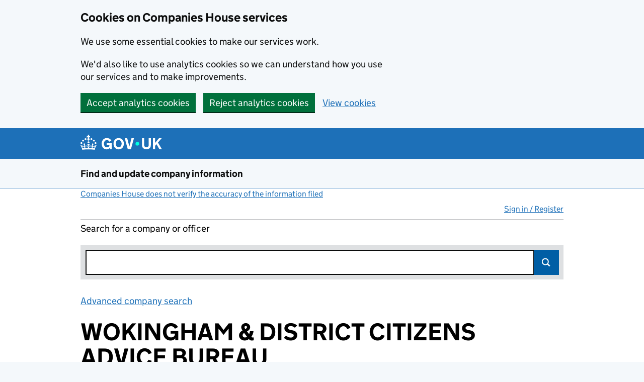

--- FILE ---
content_type: text/html;charset=UTF-8
request_url: https://find-and-update.company-information.service.gov.uk/company/02862148/filing-history
body_size: 66908
content:
<!DOCTYPE html>
  <html lang="en" class="govuk-template govuk-template--rebranded">
  <head>

    

    <meta http-equiv="content-type" content="text/html; charset=UTF-8">

      <!-- Company numbers are not taken as a phone number -->
      <meta name="format-detection" content="telephone=no">

    <title data-id="company_filing_history">WOKINGHAM &amp; DISTRICT CITIZENS ADVICE BUREAU filing history - Find and update company information - GOV.UK</title>

    <meta name="description" content="WOKINGHAM &amp; DISTRICT CITIZENS ADVICE BUREAU - Free company information from Companies House including registered office address, filing history, accounts, annual return, officers, charges, business activity">

    <script>
      (function(){if(navigator.userAgent.match(/IEMobile\/10\.0/)){var d=document,c="appendChild",a=d.createElement("style");a[c](d.createTextNode("@-ms-viewport{width:auto!important}"));d.getElementsByTagName("head")[0][c](a);}})();
    </script>

    <meta name="viewport" content="width=device-width, initial-scale=1">

      <meta name="theme-color" content="#1d70b8">
      <link rel="stylesheet"           href="//d1ap4wl2619e4m.cloudfront.net/stylesheets/govuk-frontend/v5.11.0/govuk-frontend-5.11.0.min.css"  />
      <link rel="icon" sizes="48x48"   href="//d1ap4wl2619e4m.cloudfront.net/images/govuk-frontend/v5.11.0/rebrand/favicon.ico" type="image/x-icon">
      <link rel="icon" sizes="any"     href="//d1ap4wl2619e4m.cloudfront.net/images/govuk-frontend/v5.11.0/rebrand/favicon.svg" type="image/svg+xml">
      <link rel="mask-icon"            href="//d1ap4wl2619e4m.cloudfront.net/images/govuk-frontend/v5.11.0/rebrand/govuk-icon-mask.svg" color="#1d70b8">
      <link rel="apple-touch-icon"     href="//d1ap4wl2619e4m.cloudfront.net/images/govuk-frontend/v5.11.0/rebrand/govuk-icon-180.png" type="image/png">
      <link rel="icon" sizes="192x192" href="//d1ap4wl2619e4m.cloudfront.net/images/govuk-frontend/v5.11.0/rebrand/govuk-icon-192.png" type="image/png">
      <link rel="icon" sizes="512x512" href="//d1ap4wl2619e4m.cloudfront.net/images/govuk-frontend/v5.11.0/rebrand/govuk-icon-512.png" type="image/png">

      <link rel="manifest"             href="//d1ap4wl2619e4m.cloudfront.net/static/govuk-frontend/v5.11.0/rebrand/manifest.json">
      <meta property="og:image"     content="//d1ap4wl2619e4m.cloudfront.net/images/govuk-frontend/v5.11.0/rebrand/govuk-opengraph-image.png">

    <!-- Companies House Styles and Scripts -->


    <link href="//d1ap4wl2619e4m.cloudfront.net/stylesheets/ch.gov.uk.css" media="screen" rel="stylesheet" type="text/css">
    <link href="//d1ap4wl2619e4m.cloudfront.net/stylesheets/print.css" media="print" rel="stylesheet" type="text/css">
    <link href="//d1ap4wl2619e4m.cloudfront.net/stylesheets/jquery-ui.css" rel="stylesheet" />

    <!-- Global config of Require.js -->
    <script>var global = global || {}; global.CDN_ROOT = '//d1ap4wl2619e4m.cloudfront.net'</script>
    <script src='//d1ap4wl2619e4m.cloudfront.net/javascripts/vendor/require.js'></script>
    <script src='//d1ap4wl2619e4m.cloudfront.net/javascripts/app/accounts-pdf.js'></script>
    <script src='//d1ap4wl2619e4m.cloudfront.net/javascripts/lib/details-polyfill.js'></script>
    <script src='//d1ap4wl2619e4m.cloudfront.net/javascripts/app/generate-document.js'></script>
    <script src='//d1ap4wl2619e4m.cloudfront.net/javascripts/app/update-filing-history-link.js'></script>
    <script src='//d1ap4wl2619e4m.cloudfront.net/javascripts/vendor/jquery-1.12.4.min.js'></script>
    <script>
    require(['//d1ap4wl2619e4m.cloudfront.net/javascripts/require-global-config.js'], function () {
      console.log('Loaded require-global-config.js');
      // Specific to this 'action'
          require(['//d1ap4wl2619e4m.cloudfront.net/javascripts/app/feedback.js'], function () {
              console.log('Required feedback.js.');
          });
          require(['//d1ap4wl2619e4m.cloudfront.net/javascripts/app/transactions/company/filing_history_view.js'], function () {
              console.log('Required transactions/company/filing_history_view.js.');
          });
    });
    </script>

    <!-- End of Companies House Styles and Scripts -->

    <link rel="search" type="application/opensearchdescription+xml" href="/opensearch.xml">

    <!-- IE specific CSS rule to add support for main elements -->
    <style>
      @media all and (-ms-high-contrast:none)
       {
       main { display: block }
       }
    </style>
  </head>

  <body class="govuk-template__body">
      <script>document.body.className += ' js-enabled' + ('noModule' in HTMLScriptElement.prototype ? ' govuk-frontend-supported' : '');</script>

    <div class="entire-wrapper">
    <div id="cookie-banner" class="govuk-cookie-banner" role="region" aria-label="Cookies on Companies House services" hidden>
  <div id="accept-or-reject-message" class="govuk-cookie-banner__message govuk-width-container" hidden>
    <div class="govuk-grid-row">
      <div class="govuk-grid-column-two-thirds">
        <h2 class="govuk-cookie-banner__heading govuk-heading-m">Cookies on Companies House services</h2>
        <div class="govuk-cookie-banner__content">
          <p class="govuk-body">We use some essential cookies to make our services work.</p>
          <p class="govuk-body">We'd also like to use analytics cookies so we can understand how you use our services and to make improvements.</p>
        </div> 
      </div>
    </div>
    <div class="govuk-button-group">
      <button id="accept-cookies-button" type="button" class="govuk-button" data-module="govuk-button">
        Accept analytics cookies
      </button>
      <button id="reject-cookies-button" type="button" class="govuk-button" data-module="govuk-button">
        Reject analytics cookies
      </button>
      <a class="govuk-link" href="/help/cookies">View cookies</a>
    </div>
  </div>
  <div id="accepted-cookies-message" class="govuk-cookie-banner__message govuk-width-container" role="alert" hidden>
    <div class="govuk-grid-row">
      <div class="govuk-grid-column-two-thirds">
        <div class="govuk-cookie-banner__content">
          <p class="govuk-body">You've accepted analytics cookies. You can <a class="govuk-link" href="/help/cookies">change your cookie settings</a> at any time.</p>
        </div>
      </div>
    </div>
    <div class="govuk-button-group">
      <button id="hide-accepted-message-button" class="govuk-button" data-module="govuk-button">
        Hide this message
      </button>
    </div>
  </div>
  <div id="rejected-cookies-message" class="govuk-cookie-banner__message govuk-width-container" role="alert" hidden>
    <div class="govuk-grid-row">
      <div class="govuk-grid-column-two-thirds">
        <div class="govuk-cookie-banner__content">
          <p class="govuk-body">You've rejected analytics cookies. You can <a class="govuk-link" href="/help/cookies">change your cookie settings</a> at any time.</p>
        </div>
      </div>
    </div>
    <div class="govuk-button-group">
      <button id="hide-rejected-message-button" class="govuk-button" data-module="govuk-button">
        Hide this message
      </button>
    </div>
  </div>
</div>
<noscript>
  <div class="govuk-cookie-banner" role="region" aria-label="Cookies on Companies House services">
    <div class="govuk-cookie-banner__message govuk-width-container">
      <div class="govuk-grid-row">
        <div class="govuk-grid-column-two-thirds">
          <h2 class="govuk-cookie-banner__heading govuk-heading-m">Cookies on Companies House services</h2>
          <div class="govuk-cookie-banner__content">
            <p class="govuk-body">We use cookies to make our services work and collect analytics information. To accept or reject analytics cookies, turn on JavaScript in your browser settings and reload this page.</p>
          </div>
        </div>
      </div>
    </div>
  </div>
</noscript>

    <div id="skiplink-container">
        <div>
        <!--$alternative_skiplink provides a different ID as #content contains styling which can throw off certain screens-->
        <a href="#content" class="govuk-skip-link"  data-module="govuk-skip-link"  >Skip to main content</a>
        </div>
    </div>


    <header class="govuk-header" role="banner" data-module="govuk-header">
      <div class="govuk-header__container govuk-width-container">
        <div class="govuk-header__logo">
          <a href="https://www.gov.uk/" class="govuk-header__link govuk-header__link--homepage"  onClick="javascript:_paq.push(['trackEvent', 'GOVUKLogo', 'GOVUK Homepage']);">
            <svg
              focusable="false"
              role="img"
              xmlns="http://www.w3.org/2000/svg"
              viewBox="0 0 324 60"
              height="30"
              width="162"
              fill="currentcolor"
              class="govuk-header__logotype"
              aria-label="GOV.UK">
              <title>GOV.UK</title>
              <g>
                <circle cx="20" cy="17.6" r="3.7"></circle>
                <circle cx="10.2" cy="23.5" r="3.7"></circle>
                <circle cx="3.7" cy="33.2" r="3.7"></circle>
                <circle cx="31.7" cy="30.6" r="3.7"></circle>
                <circle cx="43.3" cy="17.6" r="3.7"></circle>
                <circle cx="53.2" cy="23.5" r="3.7"></circle>
                <circle cx="59.7" cy="33.2" r="3.7"></circle>
                <circle cx="31.7" cy="30.6" r="3.7"></circle>
                <path d="M33.1,9.8c.2-.1.3-.3.5-.5l4.6,2.4v-6.8l-4.6,1.5c-.1-.2-.3-.3-.5-.5l1.9-5.9h-6.7l1.9,5.9c-.2.1-.3.3-.5.5l-4.6-1.5v6.8l4.6-2.4c.1.2.3.3.5.5l-2.6,8c-.9,2.8,1.2,5.7,4.1,5.7h0c3,0,5.1-2.9,4.1-5.7l-2.6-8ZM37,37.9s-3.4,3.8-4.1,6.1c2.2,0,4.2-.5,6.4-2.8l-.7,8.5c-2-2.8-4.4-4.1-5.7-3.8.1,3.1.5,6.7,5.8,7.2,3.7.3,6.7-1.5,7-3.8.4-2.6-2-4.3-3.7-1.6-1.4-4.5,2.4-6.1,4.9-3.2-1.9-4.5-1.8-7.7,2.4-10.9,3,4,2.6,7.3-1.2,11.1,2.4-1.3,6.2,0,4,4.6-1.2-2.8-3.7-2.2-4.2.2-.3,1.7.7,3.7,3,4.2,1.9.3,4.7-.9,7-5.9-1.3,0-2.4.7-3.9,1.7l2.4-8c.6,2.3,1.4,3.7,2.2,4.5.6-1.6.5-2.8,0-5.3l5,1.8c-2.6,3.6-5.2,8.7-7.3,17.5-7.4-1.1-15.7-1.7-24.5-1.7h0c-8.8,0-17.1.6-24.5,1.7-2.1-8.9-4.7-13.9-7.3-17.5l5-1.8c-.5,2.5-.6,3.7,0,5.3.8-.8,1.6-2.3,2.2-4.5l2.4,8c-1.5-1-2.6-1.7-3.9-1.7,2.3,5,5.2,6.2,7,5.9,2.3-.4,3.3-2.4,3-4.2-.5-2.4-3-3.1-4.2-.2-2.2-4.6,1.6-6,4-4.6-3.7-3.7-4.2-7.1-1.2-11.1,4.2,3.2,4.3,6.4,2.4,10.9,2.5-2.8,6.3-1.3,4.9,3.2-1.8-2.7-4.1-1-3.7,1.6.3,2.3,3.3,4.1,7,3.8,5.4-.5,5.7-4.2,5.8-7.2-1.3-.2-3.7,1-5.7,3.8l-.7-8.5c2.2,2.3,4.2,2.7,6.4,2.8-.7-2.3-4.1-6.1-4.1-6.1h10.6,0Z"></path>
              </g>
              <circle class="govuk-logo-dot" cx="226" cy="36" r="7.3"></circle>
              <path d="M93.94 41.25c.4 1.81 1.2 3.21 2.21 4.62 1 1.4 2.21 2.41 3.61 3.21s3.21 1.2 5.22 1.2 3.61-.4 4.82-1c1.4-.6 2.41-1.4 3.21-2.41.8-1 1.4-2.01 1.61-3.01s.4-2.01.4-3.01v.14h-10.86v-7.02h20.07v24.08h-8.03v-5.56c-.6.8-1.38 1.61-2.19 2.41-.8.8-1.81 1.2-2.81 1.81-1 .4-2.21.8-3.41 1.2s-2.41.4-3.81.4a18.56 18.56 0 0 1-14.65-6.63c-1.6-2.01-3.01-4.41-3.81-7.02s-1.4-5.62-1.4-8.83.4-6.02 1.4-8.83a20.45 20.45 0 0 1 19.46-13.65c3.21 0 4.01.2 5.82.8 1.81.4 3.61 1.2 5.02 2.01 1.61.8 2.81 2.01 4.01 3.21s2.21 2.61 2.81 4.21l-7.63 4.41c-.4-1-1-1.81-1.61-2.61-.6-.8-1.4-1.4-2.21-2.01-.8-.6-1.81-1-2.81-1.4-1-.4-2.21-.4-3.61-.4-2.01 0-3.81.4-5.22 1.2-1.4.8-2.61 1.81-3.61 3.21s-1.61 2.81-2.21 4.62c-.4 1.81-.6 3.71-.6 5.42s.8 5.22.8 5.22Zm57.8-27.9c3.21 0 6.22.6 8.63 1.81 2.41 1.2 4.82 2.81 6.62 4.82S170.2 24.39 171 27s1.4 5.62 1.4 8.83-.4 6.02-1.4 8.83-2.41 5.02-4.01 7.02-4.01 3.61-6.62 4.82-5.42 1.81-8.63 1.81-6.22-.6-8.63-1.81-4.82-2.81-6.42-4.82-3.21-4.41-4.01-7.02-1.4-5.62-1.4-8.83.4-6.02 1.4-8.83 2.41-5.02 4.01-7.02 4.01-3.61 6.42-4.82 5.42-1.81 8.63-1.81Zm0 36.73c1.81 0 3.61-.4 5.02-1s2.61-1.81 3.61-3.01 1.81-2.81 2.21-4.41c.4-1.81.8-3.61.8-5.62 0-2.21-.2-4.21-.8-6.02s-1.2-3.21-2.21-4.62c-1-1.2-2.21-2.21-3.61-3.01s-3.21-1-5.02-1-3.61.4-5.02 1c-1.4.8-2.61 1.81-3.61 3.01s-1.81 2.81-2.21 4.62c-.4 1.81-.8 3.61-.8 5.62 0 2.41.2 4.21.8 6.02.4 1.81 1.2 3.21 2.21 4.41s2.21 2.21 3.61 3.01c1.4.8 3.21 1 5.02 1Zm36.32 7.96-12.24-44.15h9.83l8.43 32.77h.4l8.23-32.77h9.83L200.3 58.04h-12.24Zm74.14-7.96c2.18 0 3.51-.6 3.51-.6 1.2-.6 2.01-1 2.81-1.81s1.4-1.81 1.81-2.81a13 13 0 0 0 .8-4.01V13.9h8.63v28.15c0 2.41-.4 4.62-1.4 6.62-.8 2.01-2.21 3.61-3.61 5.02s-3.41 2.41-5.62 3.21-4.62 1.2-7.02 1.2-5.02-.4-7.02-1.2c-2.21-.8-4.01-1.81-5.62-3.21s-2.81-3.01-3.61-5.02-1.4-4.21-1.4-6.62V13.9h8.63v26.95c0 1.61.2 3.01.8 4.01.4 1.2 1.2 2.21 2.01 2.81.8.8 1.81 1.4 2.81 1.81 0 0 1.34.6 3.51.6Zm34.22-36.18v18.92l15.65-18.92h10.82l-15.03 17.32 16.03 26.83h-10.21l-11.44-20.21-5.62 6.22v13.99h-8.83V13.9"></path>
            </svg>
          </a>
        </div>

      </div>
    </header>

      <section aria-label="Service information" class="govuk-service-navigation"
        data-module="govuk-service-navigation">
        <div class="govuk-width-container">
          <div class="govuk-service-navigation__container">
            <span class="govuk-service-navigation__service-name">
                <a class="govuk-service-navigation__link" href="/" title="Go to the Companies House homepage" onClick="javascript:_paq.push(['trackEvent', 'CHLogo', 'Homepage']);" id="logo">
                  Find and update company information
                </a>
            </span>
          </div>
        </div>
      </section>


    <main id="page-container" class="search filing-history govuk-width-container" role="main">

          <div>

    <div class="small-text"><a class="govuk-link" href="http://resources.companieshouse.gov.uk/serviceInformation.shtml#compInfo" target="_blank">Companies House does not verify the accuracy of the information filed<span class="govuk-visually-hidden">(link opens a new window)</span></a></div>
      </div>

          <div class="js-toggle-nav" id="global-nav">
                <a id="user-signin-mobile" href="/signin" class="sign-in govuk-link">Sign in / Register</a>
                <nav role="navigation" class="content mobile-hidden">
                    <ul id="navigation">

                          <li class="unauthenticated"><a class="govuk-link" id="user-signin" href="/signin">Sign in / Register</a></li>

                      </ul>
                  
                </nav>
          </div>


    <div class="column-full-width">


    <form id="search" action="/search" method="get" accept-charset="utf-8" role="search" class="search-header">
    <p>
        <label for="site-search-text">Search for a company or officer</label>
    </p>
    <div class="search-bar-active">
        <div class="searchfield">
            <input type="search" class="govuk-input" value="" id="site-search-text" name="q" autocomplete="off">
            <button class="search-submit gem-c-search__submit" id="search-submit" type="submit">Search</button>
            <p style="display:none" class="slow-search-msg" id="slowsearch">Please press ENTER to search</p>
        </div>  <!--end searchfield-->
    </div>  <!--end search-bar-active-->
</form>

    <a class="govuk-link piwik-event" data-id="advanced-company-search" data-event-id="Advanced company search" href="/advanced-search" target="_blank">Advanced company search<span class="govuk-visually-hidden">Link opens in new window</span></a><br><br>



<script id="noresults-template" type="text/html">
    <div class="grid-row">
        <div class="column-two-thirds">
                <article id="no-results" class="text">
        				<h2 class="heading-large">No results found</h2>
        				<p>
                            There are no results that match your search. Try searching again using different search criteria.
        				</p>
        		</article>
        </div>
    </div>
</script>

<script id="tabs-template" type="text/html">
    <div id="search-results-tabs" class="filter-bar js-tabs">
<ul class="search-tabs">
    <li id='all-tab-js'>
        <label class="govuk-visually-hidden" for="search_all-js">Search for companies or officers</label>
        <a id='search_all-js' href="/search?#q={{term}}" class="govuk-link">All</a><span name="is_selected" id=search_all_is_selected class="govuk-visually-hidden"></span>
    </li>
    <li id='companies-tab-js'>
        <label class="govuk-visually-hidden" for="search_companies-js">Search for companies</label>
        <a id='search_companies-js' href="/search/companies?#q={{term}}" class="govuk-link">Companies</a><span name="is_selected" id=search_companies_is_selected class="govuk-visually-hidden"></span>
    </li>
    <li id='officers-tab-js'>
        <label class="govuk-visually-hidden" for="search_officers-js">Search for officers</label>
        <a id='search_officers-js' href="/search/officers?#q={{term}}" class="govuk-link">Officers</a><span name="is_selected" id=search_officers_is_selected class="govuk-visually-hidden"></span>
		</li>
    <li id="disqualifications-tab-js">
        <label class="govuk-visually-hidden" for="search_disqualifications-js">Search for disqualfied officers</label>
        <a id="search_disqualifications-js" href="/search/disqualified-officers?#q={{term}}"  onclick="javascript:_paq.push(['trackEvent', 'Disqualifications', 'SearchTabs']);" class="govuk-link">Disqualifications</a><span name="is_selected" id=search_disqualifications_is_selected class="govuk-visually-hidden"></span>
    </li>
</ul>
    </div>
</script>

<script id="hit-template" type="text/html">
{{#type_is_company}}
    <li class="type-company">
        <h3>
            <a href="{{url}}"title="View company" class="govuk-link" > {{{title}}}
            </a>
        </h3>
        {{#snippet}}<p class="meta crumbtrail inset">Matching previous names:<br/><span>{{{ snippet }}}</span></
        <p class="meta crumbtrail"> {{{description}}} </p>
        <p>{{{ address_snippet }}}</p>
    </li>
{{/type_is_company}}

{{#type_is_officer}}
    <li class="type-officer">
        <h3><a href="{{url}}" class="govuk-link" >{{{title}}}</a></h3>
        {{#snippet}}<p class="meta crumbtrail inset">Matching appointment names:<br/><span>{{{ snippet }}}</span></
        <p class="meta crumbtrail"> {{{description}}} </p>
        <p>{{{ address_snippet }}}</p>
    </li>
{{/type_is_officer}}

{{#type_is_disqualified-officer}}
    <li class="type-disqualified-officer">
        <h3><a href="{{url}}" class="govuk-link" >{{{title}}}</a></h3>
        {{#snippet}}<p class="meta crumbtrail inset">Matching disqualification names:<br/><span>{{{ snippet }}}</span></
        <p class="meta crumbtrail"> {{{description}}} </p>
        <p>{{{ address_snippet }}}</p>
    </li>
{{/type_is_disqualified-officer}}
</script>
    </div><!-- column-end -->

      <div id="content-container">
     <script src="https://ajax.googleapis.com/ajax/libs/jquery/2.2.2/jquery.min.js"></script>
     <script src='//d1ap4wl2619e4m.cloudfront.net/javascripts/vendor/selection-buttons.js'></script> <!-- Needed for new GDS-style radio buttons and checkboxes -->
     <script src='//d1ap4wl2619e4m.cloudfront.net/javascripts/vendor/application.js'></script>  <!-- Needed for new GDS-style radio buttons and checkboxes -->


<div class="company-header">
        <div id="content" class="content-override"></div>
        <h1 class="heading-xlarge">WOKINGHAM &amp; DISTRICT CITIZENS ADVICE BUREAU</h1>
        <p id="company-number">
            Company number
            <strong>02862148</strong>
        </p>


        <div class="actions">
                      <a href="https://follow.company-information.service.gov.uk/company/02862148/confirm-follow?return_to=https://find-and-update.company-information.service.gov.uk/company/02862148/filing-history" class="govuk-button" id="follow-this-company"
                              onclick="javascript:_paq.push(['trackEvent', 'FollowCompany', 'FollowCompany']);"
                      >Follow this company
                      </a>
                            <a href="/company/02862148/authorise?return_to=/company/02862148/filing-history" id="file-for-this-company" class="govuk-button"
                                    onclick="javascript:_paq.push(['trackEvent', 'FileForCompany', 'FilingHistory']);"
                            >File for this company
                            </a>
      </div>
</div>
<!-- START govuk-tabs -->
<div class="govuk-tabs">
    <ul class="govuk-tabs__list" role="tablist">

 <li class="govuk-tabs__list-item" role="presentation">
         <a class="govuk-tabs__tab" id="company-overview-tab" href="/company/02862148" role="tab" aria-selected=false ><span class="govuk-visually-hidden">Company </span>Overview<span class="govuk-visually-hidden"> for WOKINGHAM &amp; DISTRICT CITIZENS ADVICE BUREAU (02862148)</span></a>
 </li>

 <li class="govuk-tabs__list-item govuk-tabs__list-item--selected" role="presentation">
         <a class="govuk-tabs__tab" id="filing-history-tab" href="/company/02862148/filing-history" role="tab" aria-selected=true >Filing history<span class="govuk-visually-hidden"> for WOKINGHAM &amp; DISTRICT CITIZENS ADVICE BUREAU (02862148)</span></a>
 </li>

 <li class="govuk-tabs__list-item" role="presentation">
         <a class="govuk-tabs__tab" id="people-tab" href="/company/02862148/officers" role="tab" aria-selected=false >People<span class="govuk-visually-hidden"> for WOKINGHAM &amp; DISTRICT CITIZENS ADVICE BUREAU (02862148)</span></a>
 </li>

 <li class="govuk-tabs__list-item" role="presentation">
         <a class="govuk-tabs__tab" id="charges-tab" href="/company/02862148/charges" role="tab" aria-selected=false >Charges<span class="govuk-visually-hidden"> for WOKINGHAM &amp; DISTRICT CITIZENS ADVICE BUREAU (02862148)</span></a>
 </li>




 <li class="govuk-tabs__list-item" role="presentation">
         <a class="govuk-tabs__tab" id="more-tab" href="/company/02862148/more" role="tab" aria-selected=false >More<span class="govuk-visually-hidden"> for WOKINGHAM &amp; DISTRICT CITIZENS ADVICE BUREAU (02862148)</span></a>
 </li>    </ul>
    <!-- START govuk-tabs -->
    <div class="govuk-tabs__panel">

        <div class="js-only">
            <form id="filing-history-filter" class="form grid-row font-xsmall">
            <fieldset class="govuk-!-margin-top-2">
            <legend class="govuk-visually-hidden">Filter by category</legend>
                <div class="column-quarter">
                    <h2 class="heading-medium govuk-!-margin-top-0 govuk-!-margin-bottom-3">Filter by category</h2>
                    <label for="show-filing-type" class="block-label selection-button-checkbox">
                        <input id="show-filing-type" type="checkbox" />
                        <strong>Show filing type</strong>
                    </label>
                </div>
                <br>
                    <div class="column-quarter">
                        <fieldset>
                            <legend class="govuk-visually-hidden">Confirmation statement filters, selecting an input will reload the page.</legend>
                                <label for="filter-category-accounts" class="block-label selection-button-checkbox selection-button-checkbox-small govuk-!-margin-bottom-4">
                                    <input id="filter-category-accounts" name="category" value="accounts" type="checkbox"  />
                                    Accounts
                                </label>

                                <label for="filter-category-capital" class="block-label selection-button-checkbox selection-button-checkbox-small govuk-!-margin-bottom-4">
                                    <input id="filter-category-capital" name="category" value="capital" type="checkbox"  />
                                    Capital
                                </label>

                                <label for="filter-category-mortgage" class="block-label selection-button-checkbox selection-button-checkbox-small govuk-!-margin-bottom-4">
                                    <input id="filter-category-mortgage" name="category" value="mortgage" type="checkbox"  />
                                    Charges
                                </label>

                                    </div>
                                    <div class="column-half">
                                        <fieldset>
                                            <legend class="govuk-visually-hidden">Confirmation statement filters, selecting an input will reload the page.</legend>
                                <label for="filter-category-confirmation-statement" class="block-label selection-button-checkbox selection-button-checkbox-small govuk-!-margin-bottom-4">
                                    <input id="filter-category-confirmation-statement" name="category" value="confirmation-statement" type="checkbox"  />
                                    Confirmation statements / Annual returns
                                </label>

                                <label for="filter-category-incorporation" class="block-label selection-button-checkbox selection-button-checkbox-small govuk-!-margin-bottom-4">
                                    <input id="filter-category-incorporation" name="category" value="incorporation" type="checkbox"  />
                                    Incorporation
                                </label>

                                <label for="filter-category-officers" class="block-label selection-button-checkbox selection-button-checkbox-small govuk-!-margin-bottom-4">
                                    <input id="filter-category-officers" name="category" value="officers" type="checkbox"  />
                                    Officers
                                </label>

                            </fieldset>
                        </fieldset>
                        <input id="submit-filter-by-category" class="button js-hidden" type="submit" value="Apply filter"/>
                    </div>
            </fieldset>    
            </form>
                <div id="filing-history-content">

    <p class="text">
        
    </p>
    <table id="fhTable" class="full-width-table">
        <caption class="govuk-visually-hidden">Company Results (links open in a new window)</caption>
        <tr>
            <th class="nowrap">
                Date <span class="govuk-visually-hidden">(document was filed at Companies House)</span>
            </th>
            <th class="filing-type sft-toggled js-hidden">
                Type
            </th>
            <th>
                Description <span class="govuk-visually-hidden">(of the document filed at Companies House)</span>
            </th>
                <th class="nowrap">
                    View / Download <span class="govuk-visually-hidden">(PDF file, link opens in new window)</span>
                </th>
        </tr>
            <tr>
                <td class="nowrap">
17 Oct 2025                </td>
                <td class="filing-type sft-toggled js-hidden">
CS01                </td>
                <td>

<strong>Confirmation statement</strong> made on 30 September 2025 with no updates
                </td>
                    <td class="nowrap">
                    <div class="govuk-!-padding-bottom-2">
                        <a href="/company/02862148/filing-history/MzQ4NTM0Mjg3M2FkaXF6a2N4/document?format=pdf&amp;download=0" target="_blank" class="download link-updater-js govuk-link"  onclick="javascript:_paq.push(['trackGoal', 2]);">View PDF
                        <span class="govuk-visually-hidden">
<strong>Confirmation statement</strong> made on 30 September 2025 with no updates
 - link opens in a new window  - 3 pages</span></a>
                         (3 pages)</div>
                    </td>
            </tr>
            <tr>
                <td class="nowrap">
15 Sep 2025                </td>
                <td class="filing-type sft-toggled js-hidden">
MA                </td>
                <td>

<strong>Memorandum and Articles of Association</strong>
                </td>
                    <td class="nowrap">
                    <div class="govuk-!-padding-bottom-2">
                        <a href="/company/02862148/filing-history/MzQ4MDc5NDM5MmFkaXF6a2N4/document?format=pdf&amp;download=0" target="_blank" class="download link-updater-js govuk-link"  onclick="javascript:_paq.push(['trackGoal', 2]);">View PDF
                        <span class="govuk-visually-hidden">
<strong>Memorandum and Articles of Association</strong>
 - link opens in a new window  - 27 pages</span></a>
                         (27 pages)</div>
                    </td>
            </tr>
            <tr>
                <td class="nowrap">
11 Sep 2025                </td>
                <td class="filing-type sft-toggled js-hidden">
RESOLUTIONS                </td>
                <td>

Resolutions
    <ul class="list-bullet">
            <li>
                <span class="child-doc-type sft-toggled js-hidden">
                    RES01 &#8208;
                </span>
                <strong>Resolution of adoption of Articles of Association</strong>
            </li>
    </ul>
                </td>
                    <td class="nowrap">
                    <div class="govuk-!-padding-bottom-2">
                        <a href="/company/02862148/filing-history/WUVBUUVSNzVhZGlxemtjeA/document?format=pdf&amp;download=0" target="_blank" class="download link-updater-js govuk-link"  onclick="javascript:_paq.push(['trackGoal', 2]);">View PDF
                        <span class="govuk-visually-hidden">
Resolutions
    <ul class="list-bullet">
            <li>
                <span class="child-doc-type sft-toggled js-hidden">
                    RES01 &#8208;
                </span>
                <strong>Resolution of adoption of Articles of Association</strong>
            </li>
    </ul>
 - link opens in a new window  - 3 pages</span></a>
                         (3 pages)</div>
                    </td>
            </tr>
            <tr>
                <td class="nowrap">
09 Sep 2025                </td>
                <td class="filing-type sft-toggled js-hidden">
AP01                </td>
                <td>

<strong>Appointment</strong> of Mr Keith Ramsay Miller as a director on 25 June 2025
                </td>
                    <td class="nowrap">
                    <div class="govuk-!-padding-bottom-2">
                        <a href="/company/02862148/filing-history/MzQ4MDIzMjcwMmFkaXF6a2N4/document?format=pdf&amp;download=0" target="_blank" class="download link-updater-js govuk-link"  onclick="javascript:_paq.push(['trackGoal', 2]);">View PDF
                        <span class="govuk-visually-hidden">
<strong>Appointment</strong> of Mr Keith Ramsay Miller as a director on 25 June 2025
 - link opens in a new window  - 2 pages</span></a>
                         (2 pages)</div>
                    </td>
            </tr>
            <tr>
                <td class="nowrap">
28 May 2025                </td>
                <td class="filing-type sft-toggled js-hidden">
TM01                </td>
                <td>

<strong>Termination of appointment</strong> of Naomi Susan Lynam as a director on 23 May 2025
                </td>
                    <td class="nowrap">
                    <div class="govuk-!-padding-bottom-2">
                        <a href="/company/02862148/filing-history/MzQ2ODExNTcwNmFkaXF6a2N4/document?format=pdf&amp;download=0" target="_blank" class="download link-updater-js govuk-link"  onclick="javascript:_paq.push(['trackGoal', 2]);">View PDF
                        <span class="govuk-visually-hidden">
<strong>Termination of appointment</strong> of Naomi Susan Lynam as a director on 23 May 2025
 - link opens in a new window  - 1 page</span></a>
                         (1 page)</div>
                    </td>
            </tr>
            <tr>
                <td class="nowrap">
02 Jan 2025                </td>
                <td class="filing-type sft-toggled js-hidden">
AA                </td>
                <td>

<strong>Total exemption full accounts</strong> made up to 31 March 2024
                </td>
                    <td class="nowrap">
                    <div class="govuk-!-padding-bottom-2">
                        <a href="/company/02862148/filing-history/MzQ0OTMxOTYxM2FkaXF6a2N4/document?format=pdf&amp;download=0" target="_blank" class="download link-updater-js govuk-link"  onclick="javascript:_paq.push(['trackGoal', 2]);">View PDF
                        <span class="govuk-visually-hidden">
<strong>Total exemption full accounts</strong> made up to 31 March 2024
 - link opens in a new window  - 23 pages</span></a>
                         (23 pages)</div>
                    </td>
            </tr>
            <tr>
                <td class="nowrap">
12 Nov 2024                </td>
                <td class="filing-type sft-toggled js-hidden">
AP01                </td>
                <td>

<strong>Appointment</strong> of Mr Richard Haydn Middleton as a director on 29 October 2024
                </td>
                    <td class="nowrap">
                    <div class="govuk-!-padding-bottom-2">
                        <a href="/company/02862148/filing-history/MzQ0MjgyMjg3MmFkaXF6a2N4/document?format=pdf&amp;download=0" target="_blank" class="download link-updater-js govuk-link"  onclick="javascript:_paq.push(['trackGoal', 2]);">View PDF
                        <span class="govuk-visually-hidden">
<strong>Appointment</strong> of Mr Richard Haydn Middleton as a director on 29 October 2024
 - link opens in a new window  - 2 pages</span></a>
                         (2 pages)</div>
                    </td>
            </tr>
            <tr>
                <td class="nowrap">
12 Nov 2024                </td>
                <td class="filing-type sft-toggled js-hidden">
AP01                </td>
                <td>

<strong>Appointment</strong> of Mr Stephen Robert Price as a director on 29 October 2024
                </td>
                    <td class="nowrap">
                    <div class="govuk-!-padding-bottom-2">
                        <a href="/company/02862148/filing-history/MzQ0MjgxMDAxMWFkaXF6a2N4/document?format=pdf&amp;download=0" target="_blank" class="download link-updater-js govuk-link"  onclick="javascript:_paq.push(['trackGoal', 2]);">View PDF
                        <span class="govuk-visually-hidden">
<strong>Appointment</strong> of Mr Stephen Robert Price as a director on 29 October 2024
 - link opens in a new window  - 2 pages</span></a>
                         (2 pages)</div>
                    </td>
            </tr>
            <tr>
                <td class="nowrap">
14 Oct 2024                </td>
                <td class="filing-type sft-toggled js-hidden">
CS01                </td>
                <td>

<strong>Confirmation statement</strong> made on 30 September 2024 with no updates
                </td>
                    <td class="nowrap">
                    <div class="govuk-!-padding-bottom-2">
                        <a href="/company/02862148/filing-history/MzQzOTM1MTY3MWFkaXF6a2N4/document?format=pdf&amp;download=0" target="_blank" class="download link-updater-js govuk-link"  onclick="javascript:_paq.push(['trackGoal', 2]);">View PDF
                        <span class="govuk-visually-hidden">
<strong>Confirmation statement</strong> made on 30 September 2024 with no updates
 - link opens in a new window  - 3 pages</span></a>
                         (3 pages)</div>
                    </td>
            </tr>
            <tr>
                <td class="nowrap">
04 Dec 2023                </td>
                <td class="filing-type sft-toggled js-hidden">
AP01                </td>
                <td>

<strong>Appointment</strong> of Ms Susan De Quidt as a director on 15 November 2023
                </td>
                    <td class="nowrap">
                    <div class="govuk-!-padding-bottom-2">
                        <a href="/company/02862148/filing-history/MzQwMjI0MTUzNGFkaXF6a2N4/document?format=pdf&amp;download=0" target="_blank" class="download link-updater-js govuk-link"  onclick="javascript:_paq.push(['trackGoal', 2]);">View PDF
                        <span class="govuk-visually-hidden">
<strong>Appointment</strong> of Ms Susan De Quidt as a director on 15 November 2023
 - link opens in a new window  - 2 pages</span></a>
                         (2 pages)</div>
                    </td>
            </tr>
            <tr>
                <td class="nowrap">
01 Dec 2023                </td>
                <td class="filing-type sft-toggled js-hidden">
CH01                </td>
                <td>

<strong>Director&#39;s details changed</strong> for Mr Joseph Peter Gurney on 1 December 2023
                </td>
                    <td class="nowrap">
                    <div class="govuk-!-padding-bottom-2">
                        <a href="/company/02862148/filing-history/MzQwMjI0MjQxNWFkaXF6a2N4/document?format=pdf&amp;download=0" target="_blank" class="download link-updater-js govuk-link"  onclick="javascript:_paq.push(['trackGoal', 2]);">View PDF
                        <span class="govuk-visually-hidden">
<strong>Director&#39;s details changed</strong> for Mr Joseph Peter Gurney on 1 December 2023
 - link opens in a new window  - 2 pages</span></a>
                         (2 pages)</div>
                    </td>
            </tr>
            <tr>
                <td class="nowrap">
01 Dec 2023                </td>
                <td class="filing-type sft-toggled js-hidden">
AP01                </td>
                <td>

<strong>Appointment</strong> of Mr Joseph Peter Gurney as a director on 15 November 2023
                </td>
                    <td class="nowrap">
                    <div class="govuk-!-padding-bottom-2">
                        <a href="/company/02862148/filing-history/MzQwMjI0MDY0N2FkaXF6a2N4/document?format=pdf&amp;download=0" target="_blank" class="download link-updater-js govuk-link"  onclick="javascript:_paq.push(['trackGoal', 2]);">View PDF
                        <span class="govuk-visually-hidden">
<strong>Appointment</strong> of Mr Joseph Peter Gurney as a director on 15 November 2023
 - link opens in a new window  - 2 pages</span></a>
                         (2 pages)</div>
                    </td>
            </tr>
            <tr>
                <td class="nowrap">
01 Dec 2023                </td>
                <td class="filing-type sft-toggled js-hidden">
CH01                </td>
                <td>

<strong>Director&#39;s details changed</strong> for Mrs Alison Lucas on 31 October 2023
                </td>
                    <td class="nowrap">
                    <div class="govuk-!-padding-bottom-2">
                        <a href="/company/02862148/filing-history/MzQwMjIzOTYxNGFkaXF6a2N4/document?format=pdf&amp;download=0" target="_blank" class="download link-updater-js govuk-link"  onclick="javascript:_paq.push(['trackGoal', 2]);">View PDF
                        <span class="govuk-visually-hidden">
<strong>Director&#39;s details changed</strong> for Mrs Alison Lucas on 31 October 2023
 - link opens in a new window  - 2 pages</span></a>
                         (2 pages)</div>
                    </td>
            </tr>
            <tr>
                <td class="nowrap">
17 Nov 2023                </td>
                <td class="filing-type sft-toggled js-hidden">
TM01                </td>
                <td>

<strong>Termination of appointment</strong> of Michael Brian Drake as a director on 15 November 2023
                </td>
                    <td class="nowrap">
                    <div class="govuk-!-padding-bottom-2">
                        <a href="/company/02862148/filing-history/MzQwMDY2Mjk1MGFkaXF6a2N4/document?format=pdf&amp;download=0" target="_blank" class="download link-updater-js govuk-link"  onclick="javascript:_paq.push(['trackGoal', 2]);">View PDF
                        <span class="govuk-visually-hidden">
<strong>Termination of appointment</strong> of Michael Brian Drake as a director on 15 November 2023
 - link opens in a new window  - 1 page</span></a>
                         (1 page)</div>
                    </td>
            </tr>
            <tr>
                <td class="nowrap">
17 Nov 2023                </td>
                <td class="filing-type sft-toggled js-hidden">
TM02                </td>
                <td>

<strong>Termination of appointment</strong> of Michael Brian Drake as a secretary on 15 November 2023
                </td>
                    <td class="nowrap">
                    <div class="govuk-!-padding-bottom-2">
                        <a href="/company/02862148/filing-history/MzQwMDY2MjgyNGFkaXF6a2N4/document?format=pdf&amp;download=0" target="_blank" class="download link-updater-js govuk-link"  onclick="javascript:_paq.push(['trackGoal', 2]);">View PDF
                        <span class="govuk-visually-hidden">
<strong>Termination of appointment</strong> of Michael Brian Drake as a secretary on 15 November 2023
 - link opens in a new window  - 1 page</span></a>
                         (1 page)</div>
                    </td>
            </tr>
            <tr>
                <td class="nowrap">
17 Nov 2023                </td>
                <td class="filing-type sft-toggled js-hidden">
AP03                </td>
                <td>

<strong>Appointment</strong> of Anne Marie Deller as a secretary on 15 November 2023
                </td>
                    <td class="nowrap">
                    <div class="govuk-!-padding-bottom-2">
                        <a href="/company/02862148/filing-history/MzQwMDY2MjYyNGFkaXF6a2N4/document?format=pdf&amp;download=0" target="_blank" class="download link-updater-js govuk-link"  onclick="javascript:_paq.push(['trackGoal', 2]);">View PDF
                        <span class="govuk-visually-hidden">
<strong>Appointment</strong> of Anne Marie Deller as a secretary on 15 November 2023
 - link opens in a new window  - 2 pages</span></a>
                         (2 pages)</div>
                    </td>
            </tr>
            <tr>
                <td class="nowrap">
16 Oct 2023                </td>
                <td class="filing-type sft-toggled js-hidden">
AA                </td>
                <td>

<strong>Total exemption full accounts</strong> made up to 31 March 2023
                </td>
                    <td class="nowrap">
                    <div class="govuk-!-padding-bottom-2">
                        <a href="/company/02862148/filing-history/MzM5NjI0NjQ0NmFkaXF6a2N4/document?format=pdf&amp;download=0" target="_blank" class="download link-updater-js govuk-link"  onclick="javascript:_paq.push(['trackGoal', 2]);">View PDF
                        <span class="govuk-visually-hidden">
<strong>Total exemption full accounts</strong> made up to 31 March 2023
 - link opens in a new window  - 22 pages</span></a>
                         (22 pages)</div>
                    </td>
            </tr>
            <tr>
                <td class="nowrap">
11 Oct 2023                </td>
                <td class="filing-type sft-toggled js-hidden">
CS01                </td>
                <td>

<strong>Confirmation statement</strong> made on 30 September 2023 with no updates
                </td>
                    <td class="nowrap">
                    <div class="govuk-!-padding-bottom-2">
                        <a href="/company/02862148/filing-history/MzM5NjA5NzQ2M2FkaXF6a2N4/document?format=pdf&amp;download=0" target="_blank" class="download link-updater-js govuk-link"  onclick="javascript:_paq.push(['trackGoal', 2]);">View PDF
                        <span class="govuk-visually-hidden">
<strong>Confirmation statement</strong> made on 30 September 2023 with no updates
 - link opens in a new window  - 3 pages</span></a>
                         (3 pages)</div>
                    </td>
            </tr>
            <tr>
                <td class="nowrap">
24 Sep 2023                </td>
                <td class="filing-type sft-toggled js-hidden">
TM01                </td>
                <td>

<strong>Termination of appointment</strong> of Rozenn Lagarde-Forest as a director on 21 September 2023
                </td>
                    <td class="nowrap">
                    <div class="govuk-!-padding-bottom-2">
                        <a href="/company/02862148/filing-history/MzM5NDE5NDA3OGFkaXF6a2N4/document?format=pdf&amp;download=0" target="_blank" class="download link-updater-js govuk-link"  onclick="javascript:_paq.push(['trackGoal', 2]);">View PDF
                        <span class="govuk-visually-hidden">
<strong>Termination of appointment</strong> of Rozenn Lagarde-Forest as a director on 21 September 2023
 - link opens in a new window  - 1 page</span></a>
                         (1 page)</div>
                    </td>
            </tr>
            <tr>
                <td class="nowrap">
19 May 2023                </td>
                <td class="filing-type sft-toggled js-hidden">
TM01                </td>
                <td>

<strong>Termination of appointment</strong> of Valerie Walwyn-Tait as a director on 14 April 2023
                </td>
                    <td class="nowrap">
                    <div class="govuk-!-padding-bottom-2">
                        <a href="/company/02862148/filing-history/MzM4MDE5ODYzMGFkaXF6a2N4/document?format=pdf&amp;download=0" target="_blank" class="download link-updater-js govuk-link"  onclick="javascript:_paq.push(['trackGoal', 2]);">View PDF
                        <span class="govuk-visually-hidden">
<strong>Termination of appointment</strong> of Valerie Walwyn-Tait as a director on 14 April 2023
 - link opens in a new window  - 1 page</span></a>
                         (1 page)</div>
                    </td>
            </tr>
            <tr>
                <td class="nowrap">
19 May 2023                </td>
                <td class="filing-type sft-toggled js-hidden">
TM01                </td>
                <td>

<strong>Termination of appointment</strong> of Sheikh Izhar Ul Haq Daud as a director on 15 May 2023
                </td>
                    <td class="nowrap">
                    <div class="govuk-!-padding-bottom-2">
                        <a href="/company/02862148/filing-history/MzM4MDE5ODQ1MWFkaXF6a2N4/document?format=pdf&amp;download=0" target="_blank" class="download link-updater-js govuk-link"  onclick="javascript:_paq.push(['trackGoal', 2]);">View PDF
                        <span class="govuk-visually-hidden">
<strong>Termination of appointment</strong> of Sheikh Izhar Ul Haq Daud as a director on 15 May 2023
 - link opens in a new window  - 1 page</span></a>
                         (1 page)</div>
                    </td>
            </tr>
            <tr>
                <td class="nowrap">
07 Mar 2023                </td>
                <td class="filing-type sft-toggled js-hidden">
TM01                </td>
                <td>

<strong>Termination of appointment</strong> of David Cook as a director on 27 February 2023
                </td>
                    <td class="nowrap">
                    <div class="govuk-!-padding-bottom-2">
                        <a href="/company/02862148/filing-history/MzM3MTczMDMzMGFkaXF6a2N4/document?format=pdf&amp;download=0" target="_blank" class="download link-updater-js govuk-link"  onclick="javascript:_paq.push(['trackGoal', 2]);">View PDF
                        <span class="govuk-visually-hidden">
<strong>Termination of appointment</strong> of David Cook as a director on 27 February 2023
 - link opens in a new window  - 1 page</span></a>
                         (1 page)</div>
                    </td>
            </tr>
            <tr>
                <td class="nowrap">
08 Nov 2022                </td>
                <td class="filing-type sft-toggled js-hidden">
MR04                </td>
                <td>

<strong>Satisfaction of charge</strong> 028621480001 in full
                </td>
                    <td class="nowrap">
                    <div class="govuk-!-padding-bottom-2">
                        <a href="/company/02862148/filing-history/MzM1Nzg1NzAxMmFkaXF6a2N4/document?format=pdf&amp;download=0" target="_blank" class="download link-updater-js govuk-link"  onclick="javascript:_paq.push(['trackGoal', 2]);">View PDF
                        <span class="govuk-visually-hidden">
<strong>Satisfaction of charge</strong> 028621480001 in full
 - link opens in a new window  - 1 page</span></a>
                         (1 page)</div>
                    </td>
            </tr>
            <tr>
                <td class="nowrap">
12 Oct 2022                </td>
                <td class="filing-type sft-toggled js-hidden">
AA                </td>
                <td>

<strong>Total exemption full accounts</strong> made up to 31 March 2022
                </td>
                    <td class="nowrap">
                    <div class="govuk-!-padding-bottom-2">
                        <a href="/company/02862148/filing-history/MzM1NDE5NDk5NmFkaXF6a2N4/document?format=pdf&amp;download=0" target="_blank" class="download link-updater-js govuk-link"  onclick="javascript:_paq.push(['trackGoal', 2]);">View PDF
                        <span class="govuk-visually-hidden">
<strong>Total exemption full accounts</strong> made up to 31 March 2022
 - link opens in a new window  - 22 pages</span></a>
                         (22 pages)</div>
                    </td>
            </tr>
            <tr>
                <td class="nowrap">
03 Oct 2022                </td>
                <td class="filing-type sft-toggled js-hidden">
CS01                </td>
                <td>

<strong>Confirmation statement</strong> made on 30 September 2022 with no updates
                </td>
                    <td class="nowrap">
                    <div class="govuk-!-padding-bottom-2">
                        <a href="/company/02862148/filing-history/MzM1MzkzNTgyM2FkaXF6a2N4/document?format=pdf&amp;download=0" target="_blank" class="download link-updater-js govuk-link"  onclick="javascript:_paq.push(['trackGoal', 2]);">View PDF
                        <span class="govuk-visually-hidden">
<strong>Confirmation statement</strong> made on 30 September 2022 with no updates
 - link opens in a new window  - 3 pages</span></a>
                         (3 pages)</div>
                    </td>
            </tr>
    </table>

        <nav class="govuk-!-margin-top-6 govuk-!-margin-bottom-0 govuk-pagination" aria-label="Pagination">
            <ul class="govuk-pagination__list">
                    <li class="govuk-pagination__item govuk-!-display-block  govuk-pagination__item--current  ">
                        <a id="pageNo1" class="govuk-link govuk-pagination__link" href="/company/02862148/filing-history?page=1" data-page="1"
                        aria-label="Page 1"
                                aria-current="page"
                                >1
                        </a>
                    </li>
                    <li class="govuk-pagination__item govuk-!-display-block  ">
                        <a id="pageNo2" class="govuk-link govuk-pagination__link" href="/company/02862148/filing-history?page=2" data-page="2"
                        aria-label="Page 2"
                                >2
                        </a>
                    </li>
                    <li class="govuk-pagination__item govuk-!-display-block  ">
                        <a id="pageNo3" class="govuk-link govuk-pagination__link" href="/company/02862148/filing-history?page=3" data-page="3"
                        aria-label="Page 3"
                                >3
                        </a>
                    </li>
                    <li class="govuk-pagination__item govuk-!-display-block  ">
                        <a id="pageNo4" class="govuk-link govuk-pagination__link" href="/company/02862148/filing-history?page=4" data-page="4"
                        aria-label="Page 4"
                                >4
                        </a>
                    </li>
                    <li class="govuk-pagination__item govuk-!-display-block  ">
                        <a id="pageNo5" class="govuk-link govuk-pagination__link" href="/company/02862148/filing-history?page=5" data-page="5"
                        aria-label="Page 5"
                                >5
                        </a>
                    </li>
                    <li class="govuk-pagination__item govuk-!-display-block  ">
                        <a id="pageNo6" class="govuk-link govuk-pagination__link" href="/company/02862148/filing-history?page=6" data-page="6"
                        aria-label="Page 6"
                                >6
                        </a>
                    </li>
                    <li class="govuk-pagination__item govuk-!-display-block  ">
                        <a id="pageNo7" class="govuk-link govuk-pagination__link" href="/company/02862148/filing-history?page=7" data-page="7"
                        aria-label="Page 7"
                                >7
                        </a>
                    </li>
                    <li class="govuk-pagination__item govuk-!-display-block  ">
                        <a id="pageNo8" class="govuk-link govuk-pagination__link" href="/company/02862148/filing-history?page=8" data-page="8"
                        aria-label="Page 8"
                                >8
                        </a>
                    </li>
                    <li class="govuk-pagination__item govuk-!-display-block  ">
                        <a id="pageNo9" class="govuk-link govuk-pagination__link" href="/company/02862148/filing-history?page=9" data-page="9"
                        aria-label="Page 9"
                                >9
                        </a>
                    </li>
                    <li class="govuk-pagination__item govuk-!-display-block  ">
                        <a id="pageNo10" class="govuk-link govuk-pagination__link" href="/company/02862148/filing-history?page=10" data-page="10"
                        aria-label="Page 10"
                                >10
                        </a>
                    </li>
            </ul>
                <div class="govuk-pagination__next">
                    <a class="govuk-link govuk-pagination__link" id="next-page" href="/company/02862148/filing-history?page=2" rel="next">
                        <span class="govuk-pagination__link-title">
                        Next<span class="govuk-visually-hidden"> page</span>
                        </span>
                        <svg class="govuk-pagination__icon govuk-pagination__icon--next" xmlns="http://www.w3.org/2000/svg" height="13" width="15" aria-hidden="true" focusable="false" viewBox="0 0 15 13">
                            <path d="m8.107-0.0078125-1.4136 1.414 4.2926 4.293h-12.986v2h12.896l-4.1855 3.9766 1.377 1.4492 6.7441-6.4062-6.7246-6.7266z"></path>
                        </svg>
                    </a>
                </div>
        </nav>
                </div>
        </div>
    <!-- END govuk-tabs__panel -->
    </div>
<!-- END govuk-tabs -->
</div>      </div>

    </main>

    <!--end main-->
    <div class="push"></div>

  </div> <!-- end of entire-wrapper -->

  <div id="chs-customer-insights">
    <a class="govuk-link govuk-link--inverse" href="https://www.smartsurvey.co.uk/s/getcompanyinformation/" target="_blank" onclick="javascript:_paq.push(['trackEvent', 'Beta', 'Feedback']);">Tell us what you think of this service<span class="govuk-visually-hidden">(link opens a new window)</span></a>
        <a id="feedback-link" class="govuk-link secondary-customer-insights govuk-link--inverse" target="_blank">Is there anything wrong with this page?<span class="govuk-visually-hidden">(link opens a new window)</span></a>
  </div>


  <footer id="footer" class="govuk-footer " role="contentinfo">
        <div class="govuk-width-container ">
            <svg
              xmlns="http://www.w3.org/2000/svg"
              focusable="false"
              role="presentation"
              viewBox="0 0 64 60"
              height="30"
              width="32"
              fill="currentcolor"
              class="govuk-footer__crown">
              <g>
                <circle cx="20" cy="17.6" r="3.7"></circle>
                <circle cx="10.2" cy="23.5" r="3.7"></circle>
                <circle cx="3.7" cy="33.2" r="3.7"></circle>
                <circle cx="31.7" cy="30.6" r="3.7"></circle>
                <circle cx="43.3" cy="17.6" r="3.7"></circle>
                <circle cx="53.2" cy="23.5" r="3.7"></circle>
                <circle cx="59.7" cy="33.2" r="3.7"></circle>
                <circle cx="31.7" cy="30.6" r="3.7"></circle>
                <path d="M33.1,9.8c.2-.1.3-.3.5-.5l4.6,2.4v-6.8l-4.6,1.5c-.1-.2-.3-.3-.5-.5l1.9-5.9h-6.7l1.9,5.9c-.2.1-.3.3-.5.5l-4.6-1.5v6.8l4.6-2.4c.1.2.3.3.5.5l-2.6,8c-.9,2.8,1.2,5.7,4.1,5.7h0c3,0,5.1-2.9,4.1-5.7l-2.6-8ZM37,37.9s-3.4,3.8-4.1,6.1c2.2,0,4.2-.5,6.4-2.8l-.7,8.5c-2-2.8-4.4-4.1-5.7-3.8.1,3.1.5,6.7,5.8,7.2,3.7.3,6.7-1.5,7-3.8.4-2.6-2-4.3-3.7-1.6-1.4-4.5,2.4-6.1,4.9-3.2-1.9-4.5-1.8-7.7,2.4-10.9,3,4,2.6,7.3-1.2,11.1,2.4-1.3,6.2,0,4,4.6-1.2-2.8-3.7-2.2-4.2.2-.3,1.7.7,3.7,3,4.2,1.9.3,4.7-.9,7-5.9-1.3,0-2.4.7-3.9,1.7l2.4-8c.6,2.3,1.4,3.7,2.2,4.5.6-1.6.5-2.8,0-5.3l5,1.8c-2.6,3.6-5.2,8.7-7.3,17.5-7.4-1.1-15.7-1.7-24.5-1.7h0c-8.8,0-17.1.6-24.5,1.7-2.1-8.9-4.7-13.9-7.3-17.5l5-1.8c-.5,2.5-.6,3.7,0,5.3.8-.8,1.6-2.3,2.2-4.5l2.4,8c-1.5-1-2.6-1.7-3.9-1.7,2.3,5,5.2,6.2,7,5.9,2.3-.4,3.3-2.4,3-4.2-.5-2.4-3-3.1-4.2-.2-2.2-4.6,1.6-6,4-4.6-3.7-3.7-4.2-7.1-1.2-11.1,4.2,3.2,4.3,6.4,2.4,10.9,2.5-2.8,6.3-1.3,4.9,3.2-1.8-2.7-4.1-1-3.7,1.6.3,2.3,3.3,4.1,7,3.8,5.4-.5,5.7-4.2,5.8-7.2-1.3-.2-3.7,1-5.7,3.8l-.7-8.5c2.2,2.3,4.2,2.7,6.4,2.8-.7-2.3-4.1-6.1-4.1-6.1h10.6,0Z"></path>
              </g>
            </svg>
          <div class="govuk-footer__meta">
            <div class="govuk-footer__meta-item govuk-footer__meta-item--grow">
              <h2 class="govuk-visually-hidden">Support links</h2>
              <ul class="govuk-footer__inline-list">
                <li class="govuk-footer__inline-list-item">
                  <a class="govuk-footer__link" href="http://resources.companieshouse.gov.uk/legal/termsAndConditions.shtml" target="_blank">
                    Policies
                    <span class="visuallyhidden">
                      Link opens in new tab
                    </span>
                  </a>
                </li>
                <li class="govuk-footer__inline-list-item">
                  <a class="govuk-footer__link" href="/help/cookies">
                    Cookies
                  </a>
                </li>
                <li class="govuk-footer__inline-list-item">
                  <a class="govuk-footer__link" href="https://www.gov.uk/government/organisations/companies-house#org-contacts" target="_blank">
                    Contact us
                    <span class="visuallyhidden">
                      Link opens in new tab
                    </span>
                  </a>
                </li>
                <li class="govuk-footer__inline-list-item">
                  <a class="govuk-footer__link" href="/help/accessibility-statement">
                    Accessibility statement
                  </a>
                </li>
                <li class="govuk-footer__inline-list-item">
                  <a class="govuk-footer__link" href="https://developer.companieshouse.gov.uk/" target="_blank">
                    Developers
                    <span class="visuallyhidden">
                      Link opens in new tab
                    </span>
                  </a>
                </li>
              </ul>
              <span class="govuk-footer__inline-list-item">
                  Built by <a class="govuk-footer__link" href="https://www.gov.uk/government/organisations/companies-house" rel="license">Companies House</a>
              </span>
            </div>
            <div class="govuk-footer__meta-item">
              <a class="govuk-footer__link govuk-footer__copyright-logo underline" href="https://www.nationalarchives.gov.uk/information-management/re-using-public-sector-information/uk-government-licensing-framework/crown-copyright/">© Crown copyright</a>
            </div>
          </div>
        </div>
      </footer>

      <div id="global-app-error" class="app-error hidden"></div>

    <!-- BEGIN Companies House Scripts -->
      <!-- Piwik -->
<script src="//d1ap4wl2619e4m.cloudfront.net/javascripts/app/cookie-consent/cookie-consent-1.0.0.js"></script>
<script type="text/javascript">
  var _paq = _paq || [];

  var path = document.location.pathname;

  if ( path.match(/company\/[A-Z0-9]{8}/) || path.match(/transactions\/\d{6}-\d{6}-\d{6}/) || path.match(/charges\/.+$/) || path.match(/officers\/.+\/appointments$/) ){
    path = path.replace(/company\/[A-Z0-9]{8}/,"company/_number");
    path = path.replace(/transactions\/\d{6}-\d{6}-\d{6}/,"transactions/_id");
    path = path.replace(/charges\/.+$/,"charges/_id");
    path = path.replace(/officers\/.+\/appointments$/,"officers/_id/appointments")

    if ( !document.location.origin ) {
      document.location.origin = document.location.protocol + '//' + document.location.hostname + ( document.location.port ? ':' + document.location.port : '' );
    }

    var newUrl = document.location.origin + path;

    _paq.push(['setCustomUrl', newUrl]);
  }

  var docTitle = document.title;

  if (docTitle.includes("overview - Find and update company information - GOV.UK")) {
     _paq.push(['setDocumentTitle','Overview']);
  }
  else if (docTitle.includes("filing history - Find and update company information - GOV.UK")) {
     _paq.push(['setDocumentTitle','Filing history']);
  }
  else if (docTitle.includes("people - Find and update company information - GOV.UK")) {
     _paq.push(['setDocumentTitle','Officers']);
  }
  else if (docTitle.includes("persons with significant control - Find and update company information - GOV.UK")) {
     _paq.push(['setDocumentTitle','PSCs']);
  }
  else if (docTitle.includes("personal appointments - Find and update company information - GOV.UK")) {
     _paq.push(['setDocumentTitle','Personal Appointments']);
  }
  else if (docTitle.includes("charges - Find and update company information - GOV.UK")) {
     _paq.push(['setDocumentTitle','Charges']);
  }
  else if (docTitle.includes("insolvency - Find and update company information - GOV.UK")) {
     _paq.push(['setDocumentTitle','Insolvency']);
  }
  else if (docTitle.includes("more information - Find and update company information - GOV.UK")) {
     _paq.push(['setDocumentTitle','More']);
  }
  else if (docTitle.includes("registers - Find and update company information - GOV.UK")) {
     _paq.push(['setDocumentTitle','Registers']);
  }
  else if (docTitle.includes("registers of directors - Find and update company information - GOV.UK")) {
     _paq.push(['setDocumentTitle','Registers of Directors']);
  }
  else if (docTitle.includes("Registered Secretaries - Find and update company information - GOV.UK")) {
     _paq.push(['setDocumentTitle','Registered Secretaries']);
  }
  else if (docTitle.includes("UK Establishments - Find and update company information - GOV.UK")) {
     _paq.push(['setDocumentTitle','UK Establishments']);
  }

  _paq.push(['setCustomVariable', 1,'VisitorStatus','NotSignedIn','visit']);
  _paq.push(['setCustomVariable', 2,'CompanyStatus','NotAuthorised','visit']);
  _paq.push(['setDownloadClasses', "download"]);
  _paq.push(['trackPageView']);
  _paq.push(['enableLinkTracking']);

  function startPiwik() {
    var u="https://matomo.companieshouse.gov.uk//";
    _paq.push(['setTrackerUrl', u+'piwik.php']);
    _paq.push(['setSiteId', 2]);
    var d=document, g=d.createElement('script'), s=d.getElementsByTagName('script')[0]; g.type='text/javascript';
    g.defer=true; g.async=true; g.src=u+'piwik.js'; s.parentNode.insertBefore(g,s);
  };

  function stopAnalytics() {
    var cookies = document.cookie.split(';');
    for (var i = 0; i < cookies.length; i++) {
     var tempCookie = cookies[i].split('=')[0];
     var cookieName = tempCookie.replace(/^\s+|\s+$/g, '');
     var domainArray = document.domain.split('.');
     if (cookieName.match(/_pk_.+/) || cookieName.match(/_ga/) || cookieName.match(/_gid/)) {
        document.cookie = cookieName + '=; expires=Thu, 01 Jan 1970 00:00:00 UTC; path=/;';
        for (var j = 0; j < domainArray.length; j++) {
           var tempDomain = '.' + domainArray.slice(j, domainArray.length).join('.');
           document.cookie = cookieName + '=; expires=Thu, 01 Jan 1970 00:00:00 UTC; path=/; domain=' + tempDomain + ';';
       }
     }
    }
  };

  document.addEventListener('DOMContentLoaded', function () {
    document.getElementById('accept-cookies-button').addEventListener('click', function() {CookieConsent.acceptCookies(startPiwik)})
    document.getElementById('reject-cookies-button').addEventListener('click', function() {CookieConsent.rejectCookies(stopAnalytics)})
    document.getElementById('hide-accepted-message-button').addEventListener('click', CookieConsent.hideCookieBanners)
    document.getElementById('hide-rejected-message-button').addEventListener('click', CookieConsent.hideCookieBanners)
  });
  
  CookieConsent.start(startPiwik, stopAnalytics)
</script>

<noscript><p><img src="https://matomo.companieshouse.gov.uk//piwik.php?idsite=2" style="border:0;" alt="" /></p></noscript>

<script>
  var _paq = _paq || [];

  // Bind piwik event listener to element(s) with an 'id' attribute
  // matching each object provided in the 'identifiers' array.
  function bindPiwikListener() {
    $('.piwik-event').each(function() {
      $(this).click(function(){
        if($(document).find("title").data("id").toLowerCase() === "root") {
          _paq.push(['trackEvent', $(this).data('id').toLowerCase(), $(this).data('event-id').toLowerCase()]);
        } else {
          _paq.push(['trackEvent', $(document).find("title").data("id").toLowerCase(), $(this).data('event-id').toLowerCase()]);
        }
      });
    });
  }

  $(document).ready(function () {
    bindPiwikListener();
  });
</script>
<!-- End Piwik Code -->


      <script>
        document.getElementById("feedback-link").setAttribute("href", "/help/feedback?sourceurl=" +  window.location.href);
      </script>

        <script type="module">
                import { initAll }  from '//d1ap4wl2619e4m.cloudfront.net/javascripts/govuk-frontend/v5.11.0/govuk-frontend-5.11.0.min.js'
                initAll()
        </script>
    <!-- End of Companies House Scripts -->
  </body>
</html>
